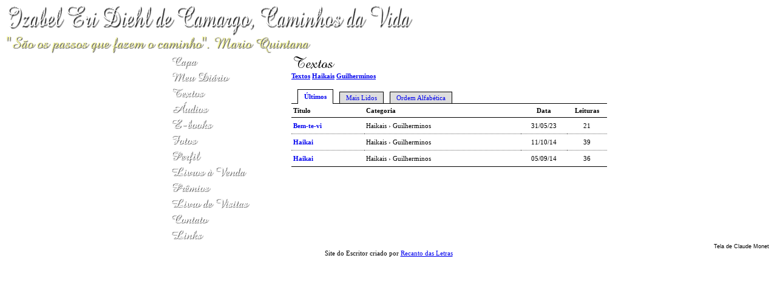

--- FILE ---
content_type: text/html; charset=UTF-8
request_url: https://caminhosdavida.prosaeverso.net/publicacoes.php?categoria=T5
body_size: 2192
content:
<!DOCTYPE html PUBLIC "-//W3C//DTD XHTML 1.0 Transitional//EN" "http://www.w3.org/TR/xhtml1/DTD/xhtml1-transitional.dtd">
<html xmlns="http://www.w3.org/1999/xhtml">
<head>
<title>Izabel Eri Diehl de Camargo, Caminhos da Vida </title>
<meta name="robots" content="noarchive" />

<meta http-equiv="Content-Type" content="text/html; charset=utf-8" />
<link href="/comum.css?b1bac679b6" rel="stylesheet" type="text/css" />
<link href="/temas/20/estilo.css?3" rel="stylesheet" type="text/css" />
<script src="/scripts/popup.js" type="text/javascript"></script>
</head>

<body>

<div id="geral">
  <div id="cabecalho">
    <h1><img class="seimtx transparent" src="/i/133332/lk0jOKeVNYvhyXYTNArq6A.png" alt="Izabel Eri Diehl de Camargo, Caminhos da Vida " style="border:0; width:680px; height:52px"  /></h1>
	<h2><img class="seimtx transparent" src="/i/133332/XAhuLdoTo5Hxe6Av_kM0wQ.png" alt="&quot;São os passos que fazem o caminho&quot;. Mario Quintana" style="border:0; width:509px; height:29px"  /></h2>
  </div>
  <table width="720" border="0" align="center" cellpadding="0" cellspacing="0">
    <tr>
      <td width="200" valign="top">
        <div id="menu">
    		          		<div class="menu-item"><a href="/"><img class="seimtx transparent" src="/i/133332/ifayUeX9ztLSX2Chc08hPg.png" alt="Capa" style="border:0; width:51px; height:26px" onmouseover="this.src='/i/133332/jzTBAlTht5eZNtAoH-zQpw.png'" onmouseout="this.src='/i/133332/ifayUeX9ztLSX2Chc08hPg.png'" /><img style="display:none" src="/i/133332/jzTBAlTht5eZNtAoH-zQpw.png" /></a></div>
    		          		<div class="menu-item"><a href="/blog.php"><img class="seimtx transparent" src="/i/133332/sU5L-gQW9ByhE6_NOkCkjw.png" alt="Meu Diário" style="border:0; width:104px; height:26px" onmouseover="this.src='/i/133332/0VCIB6V-jXkkiGPuGKvVZw.png'" onmouseout="this.src='/i/133332/sU5L-gQW9ByhE6_NOkCkjw.png'" /><img style="display:none" src="/i/133332/0VCIB6V-jXkkiGPuGKvVZw.png" /></a></div>
    		          		<div class="menu-item"><a href="/publicacoes.php"><img class="seimtx transparent" src="/i/133332/YVFZY1Pe1Cnh6lV1ztmvvQ.png" alt="Textos" style="border:0; width:63px; height:26px" onmouseover="this.src='/i/133332/yYsFrHghqKmtpI2u7BofIQ.png'" onmouseout="this.src='/i/133332/YVFZY1Pe1Cnh6lV1ztmvvQ.png'" /><img style="display:none" src="/i/133332/yYsFrHghqKmtpI2u7BofIQ.png" /></a></div>
    		          		<div class="menu-item"><a href="/audios.php"><img class="seimtx transparent" src="/i/133332/ZkLtMkr6u7avhvoBlbcpkw.png" alt="Áudios" style="border:0; width:69px; height:26px" onmouseover="this.src='/i/133332/Sjp_hzO8kCl_KhIGpg2CWA.png'" onmouseout="this.src='/i/133332/ZkLtMkr6u7avhvoBlbcpkw.png'" /><img style="display:none" src="/i/133332/Sjp_hzO8kCl_KhIGpg2CWA.png" /></a></div>
    		          		<div class="menu-item"><a href="/ebooks.php"><img class="seimtx transparent" src="/i/133332/1hYjJEmcqG0ajhcGwPoX0Q.png" alt="E-books" style="border:0; width:75px; height:26px" onmouseover="this.src='/i/133332/k_zs9LAC9os50wtwbQAroQ.png'" onmouseout="this.src='/i/133332/1hYjJEmcqG0ajhcGwPoX0Q.png'" /><img style="display:none" src="/i/133332/k_zs9LAC9os50wtwbQAroQ.png" /></a></div>
    		          		<div class="menu-item"><a href="/albuns.php"><img class="seimtx transparent" src="/i/133332/5mqhW1RtWRYH_tx5JpHXVw.png" alt="Fotos" style="border:0; width:50px; height:26px" onmouseover="this.src='/i/133332/P_vFlx0rXspgWivsFz8bEQ.png'" onmouseout="this.src='/i/133332/5mqhW1RtWRYH_tx5JpHXVw.png'" /><img style="display:none" src="/i/133332/P_vFlx0rXspgWivsFz8bEQ.png" /></a></div>
    		          		<div class="menu-item"><a href="/perfil.php"><img class="seimtx transparent" src="/i/133332/m9yE4eWGJXJKfwnOy3Uw4g.png" alt="Perfil" style="border:0; width:57px; height:26px" onmouseover="this.src='/i/133332/PWNBGSZ3qJiesUW5xT9z5g.png'" onmouseout="this.src='/i/133332/m9yE4eWGJXJKfwnOy3Uw4g.png'" /><img style="display:none" src="/i/133332/PWNBGSZ3qJiesUW5xT9z5g.png" /></a></div>
    		          		<div class="menu-item"><a href="/livros.php"><img class="seimtx transparent" src="/i/133332/nV86vVu-bnFXahsoZTj8GA.png" alt="Livros à Venda" style="border:0; width:131px; height:26px" onmouseover="this.src='/i/133332/5zr3zDqFEaNUSw0QJviOFQ.png'" onmouseout="this.src='/i/133332/nV86vVu-bnFXahsoZTj8GA.png'" /><img style="display:none" src="/i/133332/5zr3zDqFEaNUSw0QJviOFQ.png" /></a></div>
    		          		<div class="menu-item"><a href="/premios.php"><img class="seimtx transparent" src="/i/133332/adjVJ3K5IOj_H3sSeLjnbA.png" alt="Prêmios" style="border:0; width:71px; height:26px" onmouseover="this.src='/i/133332/Jx7ruuegSkxUZ8rz-fr1ug.png'" onmouseout="this.src='/i/133332/adjVJ3K5IOj_H3sSeLjnbA.png'" /><img style="display:none" src="/i/133332/Jx7ruuegSkxUZ8rz-fr1ug.png" /></a></div>
    		          		<div class="menu-item"><a href="/livrovisitas.php"><img class="seimtx transparent" src="/i/133332/xfDCtFmQY8fscIxcmPri7w.png" alt="Livro de Visitas" style="border:0; width:136px; height:26px" onmouseover="this.src='/i/133332/1AsjVo1jRtcfzHhu73F0Qg.png'" onmouseout="this.src='/i/133332/xfDCtFmQY8fscIxcmPri7w.png'" /><img style="display:none" src="/i/133332/1AsjVo1jRtcfzHhu73F0Qg.png" /></a></div>
    		          		<div class="menu-item"><a href="/contato.php"><img class="seimtx transparent" src="/i/133332/otTbh760xhVOcydx8RguZg.png" alt="Contato" style="border:0; width:70px; height:26px" onmouseover="this.src='/i/133332/GEBlQCOeSyj7HpJMp8H0gA.png'" onmouseout="this.src='/i/133332/otTbh760xhVOcydx8RguZg.png'" /><img style="display:none" src="/i/133332/GEBlQCOeSyj7HpJMp8H0gA.png" /></a></div>
    		          		<div class="menu-item"><a href="/links.php"><img class="seimtx transparent" src="/i/133332/ObSHgiMRTlbY8Ohn0xSx2w.png" alt="Links" style="border:0; width:59px; height:26px" onmouseover="this.src='/i/133332/6V8GC723FQ01r2qNjeJCVA.png'" onmouseout="this.src='/i/133332/ObSHgiMRTlbY8Ohn0xSx2w.png'" /><img style="display:none" src="/i/133332/6V8GC723FQ01r2qNjeJCVA.png" /></a></div>
    		          </div>
          
      </td>
      <td valign="top"><div id="center">
        <div id="secao"><img class="seimtx transparent" src="/i/133332/c2I3WZ2jAEV17r2czRNCYA.png" alt="Textos" style="border:0; width:77px; height:30px"  /></div>
        <div id="conteudo"><div id="diretorio">
	 <ol class="breadcrumb" itemscope itemtype="https://schema.org/BreadcrumbList"><li itemprop="itemListElement" itemscope itemtype="https://schema.org/ListItem"><a href="/publicacoes.php" itemprop="item"><span itemprop="name">Textos</span></a><meta itemprop="position" content="1" /></li>  <li itemprop="itemListElement" itemscope itemtype="https://schema.org/ListItem"><a href="/publicacoes.php?categoria=T" itemprop="item"><span itemprop="name">Haikais</span></a><meta itemprop="position" content="2" /></li>  <li itemprop="itemListElement" itemscope itemtype="https://schema.org/ListItem"><a href="/publicacoes.php?categoria=T5" itemprop="item"><span itemprop="name">Guilherminos</span></a><meta itemprop="position" content="3" /></li></ol>
</div>


<div id="camada0">
			<div  class="lsabacima" ><a href="publicacoes.php?lista=ultimas&categoria=T5">Últimos</a></div>
			<div  class="lsababaixo" ><a href="publicacoes.php?lista=lidos&categoria=T5">Mais Lidos</a></div>
			<div  class="lsababaixo" ><a href="publicacoes.php?lista=alfabetica&categoria=T5">Ordem Alfabética</a></div>
		<br clear="all" />
</div>

<table width="100%" class="ls" border="0" cellpadding="0" cellspacing="0">
	<tr>
		<td class="lscol">T&iacute;tulo</td>
		<td class="lscol">Categoria</td>
		<td class="lscol" width="70" align="center">Data</td>
		<td class="lscol" width="60" align="center">Leituras</td>	</tr>
		<tr>
		<td class="lsdados" >
			<a href="/visualizar.php?idt=7802387">Bem-te-vi</a>
		</td>
		<td class="lsdados" >Haikais &rsaquo; Guilherminos</td>
		<td align="center" class="lsdados" >31/05/23</td>
		<td align="center" class="lsdados" >21</td>	</tr>
		<tr>
		<td class="lsdados" >
			<a href="/visualizar.php?idt=4995800">Haikai</a>
		</td>
		<td class="lsdados" >Haikais &rsaquo; Guilherminos</td>
		<td align="center" class="lsdados" >11/10/14</td>
		<td align="center" class="lsdados" >39</td>	</tr>
		<tr>
		<td class="lsdados" style="border:none">
			<a href="/visualizar.php?idt=4951144">Haikai</a>
		</td>
		<td class="lsdados" style="border:none">Haikais &rsaquo; Guilherminos</td>
		<td align="center" class="lsdados" style="border:none">05/09/14</td>
		<td align="center" class="lsdados" style="border:none">36</td>	</tr>
	</table>

<div id="lsrdp"></div>
</div>
      </div></td>
    </tr>
  </table>
  <div id="creditos">Tela de Claude Monet</div>
</div>
<div id="rdp"><div class="hospedagem">
	Site do Escritor criado por
	<a href="https://www.recantodasletras.com.br">Recanto das Letras</a>
</div></div>

</body>
</html>
